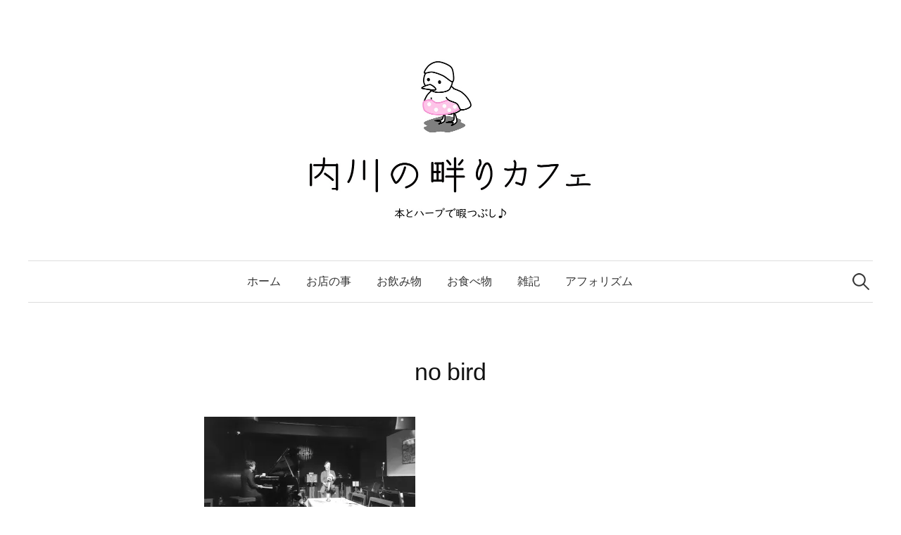

--- FILE ---
content_type: text/html; charset=UTF-8
request_url: https://hotoricafe.jp/no-bird-2/
body_size: 9352
content:
<!DOCTYPE html>
<html lang="ja">
<head>
<meta charset="UTF-8">
<meta name="viewport" content="width=device-width, initial-scale=1">
<link rel="pingback" href="https://hotoricafe.jp/xmlrpc.php">
<title>no bird &#8211; 内川の畔りカフェ（うちかわのほとりカフェ）</title>
<meta name='robots' content='max-image-preview:large' />
<link rel="alternate" type="application/rss+xml" title="内川の畔りカフェ（うちかわのほとりカフェ） &raquo; フィード" href="https://hotoricafe.jp/feed/" />
<link rel="alternate" type="application/rss+xml" title="内川の畔りカフェ（うちかわのほとりカフェ） &raquo; コメントフィード" href="https://hotoricafe.jp/comments/feed/" />
<script type="text/javascript">
window._wpemojiSettings = {"baseUrl":"https:\/\/s.w.org\/images\/core\/emoji\/14.0.0\/72x72\/","ext":".png","svgUrl":"https:\/\/s.w.org\/images\/core\/emoji\/14.0.0\/svg\/","svgExt":".svg","source":{"concatemoji":"https:\/\/hotoricafe.jp\/wp-includes\/js\/wp-emoji-release.min.js?ver=6.2.8"}};
/*! This file is auto-generated */
!function(e,a,t){var n,r,o,i=a.createElement("canvas"),p=i.getContext&&i.getContext("2d");function s(e,t){p.clearRect(0,0,i.width,i.height),p.fillText(e,0,0);e=i.toDataURL();return p.clearRect(0,0,i.width,i.height),p.fillText(t,0,0),e===i.toDataURL()}function c(e){var t=a.createElement("script");t.src=e,t.defer=t.type="text/javascript",a.getElementsByTagName("head")[0].appendChild(t)}for(o=Array("flag","emoji"),t.supports={everything:!0,everythingExceptFlag:!0},r=0;r<o.length;r++)t.supports[o[r]]=function(e){if(p&&p.fillText)switch(p.textBaseline="top",p.font="600 32px Arial",e){case"flag":return s("\ud83c\udff3\ufe0f\u200d\u26a7\ufe0f","\ud83c\udff3\ufe0f\u200b\u26a7\ufe0f")?!1:!s("\ud83c\uddfa\ud83c\uddf3","\ud83c\uddfa\u200b\ud83c\uddf3")&&!s("\ud83c\udff4\udb40\udc67\udb40\udc62\udb40\udc65\udb40\udc6e\udb40\udc67\udb40\udc7f","\ud83c\udff4\u200b\udb40\udc67\u200b\udb40\udc62\u200b\udb40\udc65\u200b\udb40\udc6e\u200b\udb40\udc67\u200b\udb40\udc7f");case"emoji":return!s("\ud83e\udef1\ud83c\udffb\u200d\ud83e\udef2\ud83c\udfff","\ud83e\udef1\ud83c\udffb\u200b\ud83e\udef2\ud83c\udfff")}return!1}(o[r]),t.supports.everything=t.supports.everything&&t.supports[o[r]],"flag"!==o[r]&&(t.supports.everythingExceptFlag=t.supports.everythingExceptFlag&&t.supports[o[r]]);t.supports.everythingExceptFlag=t.supports.everythingExceptFlag&&!t.supports.flag,t.DOMReady=!1,t.readyCallback=function(){t.DOMReady=!0},t.supports.everything||(n=function(){t.readyCallback()},a.addEventListener?(a.addEventListener("DOMContentLoaded",n,!1),e.addEventListener("load",n,!1)):(e.attachEvent("onload",n),a.attachEvent("onreadystatechange",function(){"complete"===a.readyState&&t.readyCallback()})),(e=t.source||{}).concatemoji?c(e.concatemoji):e.wpemoji&&e.twemoji&&(c(e.twemoji),c(e.wpemoji)))}(window,document,window._wpemojiSettings);
</script>
<style type="text/css">
img.wp-smiley,
img.emoji {
	display: inline !important;
	border: none !important;
	box-shadow: none !important;
	height: 1em !important;
	width: 1em !important;
	margin: 0 0.07em !important;
	vertical-align: -0.1em !important;
	background: none !important;
	padding: 0 !important;
}
</style>
	<link rel='stylesheet' id='wp-block-library-css' href='https://hotoricafe.jp/wp-includes/css/dist/block-library/style.min.css?ver=6.2.8' type='text/css' media='all' />
<style id='wp-block-library-inline-css' type='text/css'>
.has-text-align-justify{text-align:justify;}
</style>
<link rel='stylesheet' id='classic-theme-styles-css' href='https://hotoricafe.jp/wp-includes/css/classic-themes.min.css?ver=6.2.8' type='text/css' media='all' />
<style id='global-styles-inline-css' type='text/css'>
body{--wp--preset--color--black: #000000;--wp--preset--color--cyan-bluish-gray: #abb8c3;--wp--preset--color--white: #ffffff;--wp--preset--color--pale-pink: #f78da7;--wp--preset--color--vivid-red: #cf2e2e;--wp--preset--color--luminous-vivid-orange: #ff6900;--wp--preset--color--luminous-vivid-amber: #fcb900;--wp--preset--color--light-green-cyan: #7bdcb5;--wp--preset--color--vivid-green-cyan: #00d084;--wp--preset--color--pale-cyan-blue: #8ed1fc;--wp--preset--color--vivid-cyan-blue: #0693e3;--wp--preset--color--vivid-purple: #9b51e0;--wp--preset--gradient--vivid-cyan-blue-to-vivid-purple: linear-gradient(135deg,rgba(6,147,227,1) 0%,rgb(155,81,224) 100%);--wp--preset--gradient--light-green-cyan-to-vivid-green-cyan: linear-gradient(135deg,rgb(122,220,180) 0%,rgb(0,208,130) 100%);--wp--preset--gradient--luminous-vivid-amber-to-luminous-vivid-orange: linear-gradient(135deg,rgba(252,185,0,1) 0%,rgba(255,105,0,1) 100%);--wp--preset--gradient--luminous-vivid-orange-to-vivid-red: linear-gradient(135deg,rgba(255,105,0,1) 0%,rgb(207,46,46) 100%);--wp--preset--gradient--very-light-gray-to-cyan-bluish-gray: linear-gradient(135deg,rgb(238,238,238) 0%,rgb(169,184,195) 100%);--wp--preset--gradient--cool-to-warm-spectrum: linear-gradient(135deg,rgb(74,234,220) 0%,rgb(151,120,209) 20%,rgb(207,42,186) 40%,rgb(238,44,130) 60%,rgb(251,105,98) 80%,rgb(254,248,76) 100%);--wp--preset--gradient--blush-light-purple: linear-gradient(135deg,rgb(255,206,236) 0%,rgb(152,150,240) 100%);--wp--preset--gradient--blush-bordeaux: linear-gradient(135deg,rgb(254,205,165) 0%,rgb(254,45,45) 50%,rgb(107,0,62) 100%);--wp--preset--gradient--luminous-dusk: linear-gradient(135deg,rgb(255,203,112) 0%,rgb(199,81,192) 50%,rgb(65,88,208) 100%);--wp--preset--gradient--pale-ocean: linear-gradient(135deg,rgb(255,245,203) 0%,rgb(182,227,212) 50%,rgb(51,167,181) 100%);--wp--preset--gradient--electric-grass: linear-gradient(135deg,rgb(202,248,128) 0%,rgb(113,206,126) 100%);--wp--preset--gradient--midnight: linear-gradient(135deg,rgb(2,3,129) 0%,rgb(40,116,252) 100%);--wp--preset--duotone--dark-grayscale: url('#wp-duotone-dark-grayscale');--wp--preset--duotone--grayscale: url('#wp-duotone-grayscale');--wp--preset--duotone--purple-yellow: url('#wp-duotone-purple-yellow');--wp--preset--duotone--blue-red: url('#wp-duotone-blue-red');--wp--preset--duotone--midnight: url('#wp-duotone-midnight');--wp--preset--duotone--magenta-yellow: url('#wp-duotone-magenta-yellow');--wp--preset--duotone--purple-green: url('#wp-duotone-purple-green');--wp--preset--duotone--blue-orange: url('#wp-duotone-blue-orange');--wp--preset--font-size--small: 13px;--wp--preset--font-size--medium: 20px;--wp--preset--font-size--large: 36px;--wp--preset--font-size--x-large: 42px;--wp--preset--spacing--20: 0.44rem;--wp--preset--spacing--30: 0.67rem;--wp--preset--spacing--40: 1rem;--wp--preset--spacing--50: 1.5rem;--wp--preset--spacing--60: 2.25rem;--wp--preset--spacing--70: 3.38rem;--wp--preset--spacing--80: 5.06rem;--wp--preset--shadow--natural: 6px 6px 9px rgba(0, 0, 0, 0.2);--wp--preset--shadow--deep: 12px 12px 50px rgba(0, 0, 0, 0.4);--wp--preset--shadow--sharp: 6px 6px 0px rgba(0, 0, 0, 0.2);--wp--preset--shadow--outlined: 6px 6px 0px -3px rgba(255, 255, 255, 1), 6px 6px rgba(0, 0, 0, 1);--wp--preset--shadow--crisp: 6px 6px 0px rgba(0, 0, 0, 1);}:where(.is-layout-flex){gap: 0.5em;}body .is-layout-flow > .alignleft{float: left;margin-inline-start: 0;margin-inline-end: 2em;}body .is-layout-flow > .alignright{float: right;margin-inline-start: 2em;margin-inline-end: 0;}body .is-layout-flow > .aligncenter{margin-left: auto !important;margin-right: auto !important;}body .is-layout-constrained > .alignleft{float: left;margin-inline-start: 0;margin-inline-end: 2em;}body .is-layout-constrained > .alignright{float: right;margin-inline-start: 2em;margin-inline-end: 0;}body .is-layout-constrained > .aligncenter{margin-left: auto !important;margin-right: auto !important;}body .is-layout-constrained > :where(:not(.alignleft):not(.alignright):not(.alignfull)){max-width: var(--wp--style--global--content-size);margin-left: auto !important;margin-right: auto !important;}body .is-layout-constrained > .alignwide{max-width: var(--wp--style--global--wide-size);}body .is-layout-flex{display: flex;}body .is-layout-flex{flex-wrap: wrap;align-items: center;}body .is-layout-flex > *{margin: 0;}:where(.wp-block-columns.is-layout-flex){gap: 2em;}.has-black-color{color: var(--wp--preset--color--black) !important;}.has-cyan-bluish-gray-color{color: var(--wp--preset--color--cyan-bluish-gray) !important;}.has-white-color{color: var(--wp--preset--color--white) !important;}.has-pale-pink-color{color: var(--wp--preset--color--pale-pink) !important;}.has-vivid-red-color{color: var(--wp--preset--color--vivid-red) !important;}.has-luminous-vivid-orange-color{color: var(--wp--preset--color--luminous-vivid-orange) !important;}.has-luminous-vivid-amber-color{color: var(--wp--preset--color--luminous-vivid-amber) !important;}.has-light-green-cyan-color{color: var(--wp--preset--color--light-green-cyan) !important;}.has-vivid-green-cyan-color{color: var(--wp--preset--color--vivid-green-cyan) !important;}.has-pale-cyan-blue-color{color: var(--wp--preset--color--pale-cyan-blue) !important;}.has-vivid-cyan-blue-color{color: var(--wp--preset--color--vivid-cyan-blue) !important;}.has-vivid-purple-color{color: var(--wp--preset--color--vivid-purple) !important;}.has-black-background-color{background-color: var(--wp--preset--color--black) !important;}.has-cyan-bluish-gray-background-color{background-color: var(--wp--preset--color--cyan-bluish-gray) !important;}.has-white-background-color{background-color: var(--wp--preset--color--white) !important;}.has-pale-pink-background-color{background-color: var(--wp--preset--color--pale-pink) !important;}.has-vivid-red-background-color{background-color: var(--wp--preset--color--vivid-red) !important;}.has-luminous-vivid-orange-background-color{background-color: var(--wp--preset--color--luminous-vivid-orange) !important;}.has-luminous-vivid-amber-background-color{background-color: var(--wp--preset--color--luminous-vivid-amber) !important;}.has-light-green-cyan-background-color{background-color: var(--wp--preset--color--light-green-cyan) !important;}.has-vivid-green-cyan-background-color{background-color: var(--wp--preset--color--vivid-green-cyan) !important;}.has-pale-cyan-blue-background-color{background-color: var(--wp--preset--color--pale-cyan-blue) !important;}.has-vivid-cyan-blue-background-color{background-color: var(--wp--preset--color--vivid-cyan-blue) !important;}.has-vivid-purple-background-color{background-color: var(--wp--preset--color--vivid-purple) !important;}.has-black-border-color{border-color: var(--wp--preset--color--black) !important;}.has-cyan-bluish-gray-border-color{border-color: var(--wp--preset--color--cyan-bluish-gray) !important;}.has-white-border-color{border-color: var(--wp--preset--color--white) !important;}.has-pale-pink-border-color{border-color: var(--wp--preset--color--pale-pink) !important;}.has-vivid-red-border-color{border-color: var(--wp--preset--color--vivid-red) !important;}.has-luminous-vivid-orange-border-color{border-color: var(--wp--preset--color--luminous-vivid-orange) !important;}.has-luminous-vivid-amber-border-color{border-color: var(--wp--preset--color--luminous-vivid-amber) !important;}.has-light-green-cyan-border-color{border-color: var(--wp--preset--color--light-green-cyan) !important;}.has-vivid-green-cyan-border-color{border-color: var(--wp--preset--color--vivid-green-cyan) !important;}.has-pale-cyan-blue-border-color{border-color: var(--wp--preset--color--pale-cyan-blue) !important;}.has-vivid-cyan-blue-border-color{border-color: var(--wp--preset--color--vivid-cyan-blue) !important;}.has-vivid-purple-border-color{border-color: var(--wp--preset--color--vivid-purple) !important;}.has-vivid-cyan-blue-to-vivid-purple-gradient-background{background: var(--wp--preset--gradient--vivid-cyan-blue-to-vivid-purple) !important;}.has-light-green-cyan-to-vivid-green-cyan-gradient-background{background: var(--wp--preset--gradient--light-green-cyan-to-vivid-green-cyan) !important;}.has-luminous-vivid-amber-to-luminous-vivid-orange-gradient-background{background: var(--wp--preset--gradient--luminous-vivid-amber-to-luminous-vivid-orange) !important;}.has-luminous-vivid-orange-to-vivid-red-gradient-background{background: var(--wp--preset--gradient--luminous-vivid-orange-to-vivid-red) !important;}.has-very-light-gray-to-cyan-bluish-gray-gradient-background{background: var(--wp--preset--gradient--very-light-gray-to-cyan-bluish-gray) !important;}.has-cool-to-warm-spectrum-gradient-background{background: var(--wp--preset--gradient--cool-to-warm-spectrum) !important;}.has-blush-light-purple-gradient-background{background: var(--wp--preset--gradient--blush-light-purple) !important;}.has-blush-bordeaux-gradient-background{background: var(--wp--preset--gradient--blush-bordeaux) !important;}.has-luminous-dusk-gradient-background{background: var(--wp--preset--gradient--luminous-dusk) !important;}.has-pale-ocean-gradient-background{background: var(--wp--preset--gradient--pale-ocean) !important;}.has-electric-grass-gradient-background{background: var(--wp--preset--gradient--electric-grass) !important;}.has-midnight-gradient-background{background: var(--wp--preset--gradient--midnight) !important;}.has-small-font-size{font-size: var(--wp--preset--font-size--small) !important;}.has-medium-font-size{font-size: var(--wp--preset--font-size--medium) !important;}.has-large-font-size{font-size: var(--wp--preset--font-size--large) !important;}.has-x-large-font-size{font-size: var(--wp--preset--font-size--x-large) !important;}
.wp-block-navigation a:where(:not(.wp-element-button)){color: inherit;}
:where(.wp-block-columns.is-layout-flex){gap: 2em;}
.wp-block-pullquote{font-size: 1.5em;line-height: 1.6;}
</style>
<link rel='stylesheet' id='genericons-css' href='https://hotoricafe.jp/wp-content/plugins/jetpack/_inc/genericons/genericons/genericons.css?ver=3.1' type='text/css' media='all' />
<link rel='stylesheet' id='normalize-css' href='https://hotoricafe.jp/wp-content/themes/graphy-pro/css/normalize.css?ver=4.1.1' type='text/css' media='all' />
<link rel='stylesheet' id='graphy-style-css' href='https://hotoricafe.jp/wp-content/themes/graphy-pro/style.css?ver=2.3.2' type='text/css' media='all' />
<link rel='stylesheet' id='graphy-style-ja-css' href='https://hotoricafe.jp/wp-content/themes/graphy-pro/css/ja.css' type='text/css' media='all' />
<link rel='stylesheet' id='jetpack_css-css' href='https://hotoricafe.jp/wp-content/plugins/jetpack/css/jetpack.css?ver=8.5.3' type='text/css' media='all' />
<script type='text/javascript' src='https://hotoricafe.jp/wp-includes/js/jquery/jquery.min.js?ver=3.6.4' id='jquery-core-js'></script>
<script type='text/javascript' src='https://hotoricafe.jp/wp-includes/js/jquery/jquery-migrate.min.js?ver=3.4.0' id='jquery-migrate-js'></script>
<link rel="https://api.w.org/" href="https://hotoricafe.jp/wp-json/" /><link rel="alternate" type="application/json" href="https://hotoricafe.jp/wp-json/wp/v2/media/2656" /><link rel="EditURI" type="application/rsd+xml" title="RSD" href="https://hotoricafe.jp/xmlrpc.php?rsd" />
<link rel="wlwmanifest" type="application/wlwmanifest+xml" href="https://hotoricafe.jp/wp-includes/wlwmanifest.xml" />
<meta name="generator" content="WordPress 6.2.8" />
<link rel='shortlink' href='https://wp.me/aae1rh-GQ' />
<link rel="alternate" type="application/json+oembed" href="https://hotoricafe.jp/wp-json/oembed/1.0/embed?url=https%3A%2F%2Fhotoricafe.jp%2Fno-bird-2%2F" />
<link rel="alternate" type="text/xml+oembed" href="https://hotoricafe.jp/wp-json/oembed/1.0/embed?url=https%3A%2F%2Fhotoricafe.jp%2Fno-bird-2%2F&#038;format=xml" />

<link rel='dns-prefetch' href='//v0.wordpress.com'/>
<link rel='dns-prefetch' href='//i0.wp.com'/>
<link rel='dns-prefetch' href='//i1.wp.com'/>
<link rel='dns-prefetch' href='//i2.wp.com'/>
<style type='text/css'>img#wpstats{display:none}</style>	<style type="text/css">
		/* Fonts */
				body {
						font-family: 'Arial', 'Hiragino Sans', 'Hiragino Kaku Gothic ProN', Meiryo, sans-serif, '', serif;
								}
		@media screen and (max-width: 782px) {
								}
					h1, h2, h3, h4, h5, h6, .site-title {
				font-family: 'Arial', 'Hiragino Sans', 'Hiragino Kaku Gothic ProN', Meiryo, sans-serif, '', serif;
				font-weight: 400;
			}
		
		/* Colors */
				
		
				/* Logo */
			.site-logo {
											}
									/* Category Colors */
																																																			</style>
		<style type="text/css" id="graphy-custom-css">
			</style>
				<style type="text/css">
				/* If html does not have either class, do not show lazy loaded images. */
				html:not( .jetpack-lazy-images-js-enabled ):not( .js ) .jetpack-lazy-image {
					display: none;
				}
			</style>
			<script>
				document.documentElement.classList.add(
					'jetpack-lazy-images-js-enabled'
				);
			</script>
		
<!-- Jetpack Open Graph Tags -->
<meta property="og:type" content="article" />
<meta property="og:title" content="no bird" />
<meta property="og:url" content="https://hotoricafe.jp/no-bird-2/" />
<meta property="og:description" content="詳しくは投稿をご覧ください。" />
<meta property="article:published_time" content="2019-12-29T14:18:43+00:00" />
<meta property="article:modified_time" content="2019-12-29T14:18:43+00:00" />
<meta property="og:site_name" content="内川の畔りカフェ（うちかわのほとりカフェ）" />
<meta property="og:image" content="https://hotoricafe.jp/wp-content/uploads/2019/12/no-bird-1.jpg" />
<meta property="og:locale" content="ja_JP" />
<meta name="twitter:text:title" content="no bird" />
<meta name="twitter:image" content="https://i1.wp.com/hotoricafe.jp/wp-content/uploads/2019/12/no-bird-1.jpg?fit=1024%2C576&#038;ssl=1&#038;w=640" />
<meta name="twitter:card" content="summary_large_image" />
<meta name="twitter:description" content="詳しくは投稿をご覧ください。" />

<!-- End Jetpack Open Graph Tags -->
			<script type="text/javascript" >
				window.ga=window.ga||function(){(ga.q=ga.q||[]).push(arguments)};ga.l=+new Date;
				ga('create', 'UA-125076983-1', 'auto');
				// Plugins
				
				ga('send', 'pageview');
			</script>
			<script async src="https://www.google-analytics.com/analytics.js"></script>
			<link rel="icon" href="https://i2.wp.com/hotoricafe.jp/wp-content/uploads/2018/10/cropped-d3388528998894938a5b3b5f31fe7379.jpg?fit=32%2C32&#038;ssl=1" sizes="32x32" />
<link rel="icon" href="https://i2.wp.com/hotoricafe.jp/wp-content/uploads/2018/10/cropped-d3388528998894938a5b3b5f31fe7379.jpg?fit=192%2C192&#038;ssl=1" sizes="192x192" />
<link rel="apple-touch-icon" href="https://i2.wp.com/hotoricafe.jp/wp-content/uploads/2018/10/cropped-d3388528998894938a5b3b5f31fe7379.jpg?fit=180%2C180&#038;ssl=1" />
<meta name="msapplication-TileImage" content="https://i2.wp.com/hotoricafe.jp/wp-content/uploads/2018/10/cropped-d3388528998894938a5b3b5f31fe7379.jpg?fit=270%2C270&#038;ssl=1" />
</head>

<body class="attachment attachment-template-default single single-attachment postid-2656 attachmentid-2656 attachment-jpeg no-sidebar footer-4 has-avatars">
<svg xmlns="http://www.w3.org/2000/svg" viewBox="0 0 0 0" width="0" height="0" focusable="false" role="none" style="visibility: hidden; position: absolute; left: -9999px; overflow: hidden;" ><defs><filter id="wp-duotone-dark-grayscale"><feColorMatrix color-interpolation-filters="sRGB" type="matrix" values=" .299 .587 .114 0 0 .299 .587 .114 0 0 .299 .587 .114 0 0 .299 .587 .114 0 0 " /><feComponentTransfer color-interpolation-filters="sRGB" ><feFuncR type="table" tableValues="0 0.49803921568627" /><feFuncG type="table" tableValues="0 0.49803921568627" /><feFuncB type="table" tableValues="0 0.49803921568627" /><feFuncA type="table" tableValues="1 1" /></feComponentTransfer><feComposite in2="SourceGraphic" operator="in" /></filter></defs></svg><svg xmlns="http://www.w3.org/2000/svg" viewBox="0 0 0 0" width="0" height="0" focusable="false" role="none" style="visibility: hidden; position: absolute; left: -9999px; overflow: hidden;" ><defs><filter id="wp-duotone-grayscale"><feColorMatrix color-interpolation-filters="sRGB" type="matrix" values=" .299 .587 .114 0 0 .299 .587 .114 0 0 .299 .587 .114 0 0 .299 .587 .114 0 0 " /><feComponentTransfer color-interpolation-filters="sRGB" ><feFuncR type="table" tableValues="0 1" /><feFuncG type="table" tableValues="0 1" /><feFuncB type="table" tableValues="0 1" /><feFuncA type="table" tableValues="1 1" /></feComponentTransfer><feComposite in2="SourceGraphic" operator="in" /></filter></defs></svg><svg xmlns="http://www.w3.org/2000/svg" viewBox="0 0 0 0" width="0" height="0" focusable="false" role="none" style="visibility: hidden; position: absolute; left: -9999px; overflow: hidden;" ><defs><filter id="wp-duotone-purple-yellow"><feColorMatrix color-interpolation-filters="sRGB" type="matrix" values=" .299 .587 .114 0 0 .299 .587 .114 0 0 .299 .587 .114 0 0 .299 .587 .114 0 0 " /><feComponentTransfer color-interpolation-filters="sRGB" ><feFuncR type="table" tableValues="0.54901960784314 0.98823529411765" /><feFuncG type="table" tableValues="0 1" /><feFuncB type="table" tableValues="0.71764705882353 0.25490196078431" /><feFuncA type="table" tableValues="1 1" /></feComponentTransfer><feComposite in2="SourceGraphic" operator="in" /></filter></defs></svg><svg xmlns="http://www.w3.org/2000/svg" viewBox="0 0 0 0" width="0" height="0" focusable="false" role="none" style="visibility: hidden; position: absolute; left: -9999px; overflow: hidden;" ><defs><filter id="wp-duotone-blue-red"><feColorMatrix color-interpolation-filters="sRGB" type="matrix" values=" .299 .587 .114 0 0 .299 .587 .114 0 0 .299 .587 .114 0 0 .299 .587 .114 0 0 " /><feComponentTransfer color-interpolation-filters="sRGB" ><feFuncR type="table" tableValues="0 1" /><feFuncG type="table" tableValues="0 0.27843137254902" /><feFuncB type="table" tableValues="0.5921568627451 0.27843137254902" /><feFuncA type="table" tableValues="1 1" /></feComponentTransfer><feComposite in2="SourceGraphic" operator="in" /></filter></defs></svg><svg xmlns="http://www.w3.org/2000/svg" viewBox="0 0 0 0" width="0" height="0" focusable="false" role="none" style="visibility: hidden; position: absolute; left: -9999px; overflow: hidden;" ><defs><filter id="wp-duotone-midnight"><feColorMatrix color-interpolation-filters="sRGB" type="matrix" values=" .299 .587 .114 0 0 .299 .587 .114 0 0 .299 .587 .114 0 0 .299 .587 .114 0 0 " /><feComponentTransfer color-interpolation-filters="sRGB" ><feFuncR type="table" tableValues="0 0" /><feFuncG type="table" tableValues="0 0.64705882352941" /><feFuncB type="table" tableValues="0 1" /><feFuncA type="table" tableValues="1 1" /></feComponentTransfer><feComposite in2="SourceGraphic" operator="in" /></filter></defs></svg><svg xmlns="http://www.w3.org/2000/svg" viewBox="0 0 0 0" width="0" height="0" focusable="false" role="none" style="visibility: hidden; position: absolute; left: -9999px; overflow: hidden;" ><defs><filter id="wp-duotone-magenta-yellow"><feColorMatrix color-interpolation-filters="sRGB" type="matrix" values=" .299 .587 .114 0 0 .299 .587 .114 0 0 .299 .587 .114 0 0 .299 .587 .114 0 0 " /><feComponentTransfer color-interpolation-filters="sRGB" ><feFuncR type="table" tableValues="0.78039215686275 1" /><feFuncG type="table" tableValues="0 0.94901960784314" /><feFuncB type="table" tableValues="0.35294117647059 0.47058823529412" /><feFuncA type="table" tableValues="1 1" /></feComponentTransfer><feComposite in2="SourceGraphic" operator="in" /></filter></defs></svg><svg xmlns="http://www.w3.org/2000/svg" viewBox="0 0 0 0" width="0" height="0" focusable="false" role="none" style="visibility: hidden; position: absolute; left: -9999px; overflow: hidden;" ><defs><filter id="wp-duotone-purple-green"><feColorMatrix color-interpolation-filters="sRGB" type="matrix" values=" .299 .587 .114 0 0 .299 .587 .114 0 0 .299 .587 .114 0 0 .299 .587 .114 0 0 " /><feComponentTransfer color-interpolation-filters="sRGB" ><feFuncR type="table" tableValues="0.65098039215686 0.40392156862745" /><feFuncG type="table" tableValues="0 1" /><feFuncB type="table" tableValues="0.44705882352941 0.4" /><feFuncA type="table" tableValues="1 1" /></feComponentTransfer><feComposite in2="SourceGraphic" operator="in" /></filter></defs></svg><svg xmlns="http://www.w3.org/2000/svg" viewBox="0 0 0 0" width="0" height="0" focusable="false" role="none" style="visibility: hidden; position: absolute; left: -9999px; overflow: hidden;" ><defs><filter id="wp-duotone-blue-orange"><feColorMatrix color-interpolation-filters="sRGB" type="matrix" values=" .299 .587 .114 0 0 .299 .587 .114 0 0 .299 .587 .114 0 0 .299 .587 .114 0 0 " /><feComponentTransfer color-interpolation-filters="sRGB" ><feFuncR type="table" tableValues="0.098039215686275 1" /><feFuncG type="table" tableValues="0 0.66274509803922" /><feFuncB type="table" tableValues="0.84705882352941 0.41960784313725" /><feFuncA type="table" tableValues="1 1" /></feComponentTransfer><feComposite in2="SourceGraphic" operator="in" /></filter></defs></svg><div id="page" class="hfeed site">
	<a class="skip-link screen-reader-text" href="#content">コンテンツへスキップ</a>

	<header id="masthead" class="site-header">

		<div class="site-branding">
				<div class="site-logo"><a href="https://hotoricafe.jp/" rel="home"><img alt="内川の畔りカフェ（うちかわのほとりカフェ）" src="https://hotoricafe.jp/wp-content/uploads/2022/07/0db1fd1f95e66b1acd08121a3a72fa29.jpg" width="400" /></a></div>
									</div><!-- .site-branding -->

				<nav id="site-navigation" class="main-navigation">
			<button class="menu-toggle"><span class="menu-text">メニュー</span></button>
			<div class="menu-%e3%83%88%e3%83%83%e3%83%97%e3%83%a1%e3%83%8b%e3%83%a5%e3%83%bc-container"><ul id="menu-%e3%83%88%e3%83%83%e3%83%97%e3%83%a1%e3%83%8b%e3%83%a5%e3%83%bc" class="menu"><li id="menu-item-27" class="menu-item menu-item-type-custom menu-item-object-custom menu-item-home menu-item-27"><a href="https://hotoricafe.jp/">ホーム</a></li>
<li id="menu-item-961" class="menu-item menu-item-type-post_type menu-item-object-page menu-item-961"><a href="https://hotoricafe.jp/%e3%81%8a%e5%ba%97%e3%81%ae%e4%ba%8b/">お店の事</a></li>
<li id="menu-item-931" class="menu-item menu-item-type-post_type menu-item-object-page menu-item-931"><a href="https://hotoricafe.jp/%e3%83%89%e3%83%aa%e3%83%b3%e3%82%af%e3%83%a1%e3%83%8b%e3%83%a5%e3%83%bc/">お飲み物</a></li>
<li id="menu-item-932" class="menu-item menu-item-type-post_type menu-item-object-page menu-item-932"><a href="https://hotoricafe.jp/%e3%83%95%e3%83%bc%e3%83%89%e3%83%a1%e3%83%8b%e3%83%a5%e3%83%bc/">お食べ物</a></li>
<li id="menu-item-29" class="menu-item menu-item-type-post_type menu-item-object-page current_page_parent menu-item-29"><a href="https://hotoricafe.jp/%e3%83%96%e3%83%ad%e3%82%b0/">雑記</a></li>
<li id="menu-item-983" class="menu-item menu-item-type-post_type menu-item-object-page menu-item-983"><a href="https://hotoricafe.jp/%e3%82%a2%e3%83%95%e3%82%a9%e3%83%aa%e3%82%ba%e3%83%a0/">アフォリズム</a></li>
</ul></div>						<form role="search" method="get" class="search-form" action="https://hotoricafe.jp/">
				<label>
					<span class="screen-reader-text">検索:</span>
					<input type="search" class="search-field" placeholder="検索&hellip;" value="" name="s" />
				</label>
				<input type="submit" class="search-submit" value="検索" />
			</form>					</nav><!-- #site-navigation -->
		

		
		
	</header><!-- #masthead -->

	<div id="content" class="site-content">

	<div id="primary" class="content-area">
		<main id="main" class="site-main">

		
			
<div class="post-full post-full-summary">
	<article id="post-2656" class="post-2656 attachment type-attachment status-inherit hentry">
		<header class="entry-header">
						<h1 class="entry-title">no bird</h1>
								</header><!-- .entry-header -->

		<div class="entry-content">
			<p class="attachment"><a href='https://i1.wp.com/hotoricafe.jp/wp-content/uploads/2019/12/no-bird-1.jpg?ssl=1'><img width="300" height="169" src="https://i1.wp.com/hotoricafe.jp/wp-content/uploads/2019/12/no-bird-1.jpg?fit=300%2C169&amp;ssl=1" class="attachment-medium size-medium jetpack-lazy-image" alt="" decoding="async" loading="lazy" data-lazy-srcset="https://i1.wp.com/hotoricafe.jp/wp-content/uploads/2019/12/no-bird-1.jpg?w=1024&amp;ssl=1 1024w, https://i1.wp.com/hotoricafe.jp/wp-content/uploads/2019/12/no-bird-1.jpg?resize=300%2C169&amp;ssl=1 300w, https://i1.wp.com/hotoricafe.jp/wp-content/uploads/2019/12/no-bird-1.jpg?resize=768%2C432&amp;ssl=1 768w, https://i1.wp.com/hotoricafe.jp/wp-content/uploads/2019/12/no-bird-1.jpg?resize=700%2C394&amp;ssl=1 700w, https://i1.wp.com/hotoricafe.jp/wp-content/uploads/2019/12/no-bird-1.jpg?resize=800%2C450&amp;ssl=1 800w" data-lazy-sizes="(max-width: 300px) 100vw, 300px" data-lazy-src="https://i1.wp.com/hotoricafe.jp/wp-content/uploads/2019/12/no-bird-1.jpg?fit=300%2C169&amp;ssl=1&amp;is-pending-load=1" srcset="[data-uri]" /></a></p>
					</div><!-- .entry-content -->

		
			<div class="author-profile">
		<div class="author-profile-avatar">
			<img src="https://i1.wp.com/hotoricafe.jp/wp-content/uploads/2018/09/9a9a60b495b9ac9d6ebf3d3967515563.png?fit=90%2C90&amp;ssl=1" width="90" height="90" alt="haru" class="avatar avatar-90 wp-user-avatar wp-user-avatar-90 alignnone photo jetpack-lazy-image" data-lazy-src="https://i1.wp.com/hotoricafe.jp/wp-content/uploads/2018/09/9a9a60b495b9ac9d6ebf3d3967515563.png?fit=90%2C90&amp;ssl=1&amp;is-pending-load=1" srcset="[data-uri]"><noscript><img src="https://i1.wp.com/hotoricafe.jp/wp-content/uploads/2018/09/9a9a60b495b9ac9d6ebf3d3967515563.png?fit=90%2C90&ssl=1" width="90" height="90" alt="haru" class="avatar avatar-90 wp-user-avatar wp-user-avatar-90 alignnone photo" /></noscript>		</div><!-- .author-profile-avatar -->
		<div class="author-profile-meta">
			<div class="author-profile-name"><strong>haru</strong></div>
								</div><!-- .author-profile-meta -->
		<div class="author-profile-description">
						<a class="author-profile-description-link" href="https://hotoricafe.jp/author/haru/" rel="author">haru の投稿をすべて表示</a>
		</div><!-- .author-profile-description -->
	</div><!-- .author-profile -->
	
	</article><!-- #post-## -->
</div><!-- .post-full -->

		<nav class="navigation post-navigation">
		<h2 class="screen-reader-text">投稿ナビゲーション</h2>
		<div class="nav-links">
			<div class="nav-previous"><div class="post-nav-title">古い投稿</div><a href="https://hotoricafe.jp/no-bird-2/" rel="prev">no bird</a></div>		</div><!-- .nav-links -->
	</nav><!-- .post-navigation -->
	
	

<!-- Jetpack Related Posts is not supported in this context. -->


			
		
		</main><!-- #main -->
	</div><!-- #primary -->


	</div><!-- #content -->

	<footer id="colophon" class="site-footer">

		
	<div id="supplementary" class="footer-widget-area" role="complementary">
		<div class="footer-widget-wrapper">
			<div class="footer-widget">
								<div class="footer-widget-1 widget-area">
					<aside id="graphy_profile-3" class="widget widget_graphy_profile">		<div class="profilewidget">
						<div class="profilewidget-meta">
				<div class="profilewidget-name"><strong></strong></div>
								<div class="profilewidget-link menu">
					<a href="https://www.facebook.com/%E5%86%85%E5%B7%9D%E3%81%AE%E7%95%94%E3%82%8A%E3%82%AB%E3%83%95%E3%82%A7-725494064465906/"></a>					<a href="https://www.instagram.com/uchikawano_hotoricafe/"></a>					<a href="https://mobile.twitter.com/hotori_cafe"></a>																								</div>
							</div>
			<div class="profilewidget-text"></div>
		</div>
		</aside>				</div><!-- .footer-widget-1 -->
												<div class="footer-widget-2 widget-area">
							<aside id="graphy_recent_posts-5" class="widget widget_graphy_recent_posts">		<h2 class="widget-title">最近の投稿</h2>		<ul>
					<li>
				<a href="https://hotoricafe.jp/2025/03/23/%e7%b2%89%e6%b4%bb/">
									<img width="80" height="60" src="https://i0.wp.com/hotoricafe.jp/wp-content/uploads/2025/03/7790983fa07e03a6179f64761fb84d97.jpg?resize=80%2C60&amp;ssl=1" class="attachment-graphy-post-thumbnail-small size-graphy-post-thumbnail-small wp-post-image jetpack-lazy-image" alt="" decoding="async" loading="lazy" data-lazy-srcset="https://i0.wp.com/hotoricafe.jp/wp-content/uploads/2025/03/7790983fa07e03a6179f64761fb84d97.jpg?resize=80%2C60&amp;ssl=1 80w, https://i0.wp.com/hotoricafe.jp/wp-content/uploads/2025/03/7790983fa07e03a6179f64761fb84d97.jpg?zoom=2&amp;resize=80%2C60&amp;ssl=1 160w, https://i0.wp.com/hotoricafe.jp/wp-content/uploads/2025/03/7790983fa07e03a6179f64761fb84d97.jpg?zoom=3&amp;resize=80%2C60&amp;ssl=1 240w" data-lazy-sizes="(max-width: 80px) 100vw, 80px" data-lazy-src="https://i0.wp.com/hotoricafe.jp/wp-content/uploads/2025/03/7790983fa07e03a6179f64761fb84d97.jpg?resize=80%2C60&amp;ssl=1&amp;is-pending-load=1" srcset="[data-uri]" />									<div class="recent-posts-text">
						粉活												<span class="post-date">2025年3月23日</span>
											</div>
				</a>
			</li>
					<li>
				<a href="https://hotoricafe.jp/2025/03/16/%e5%86%b7%e3%81%9f%e3%81%84%e9%9b%a8/">
									<img width="80" height="60" src="https://i2.wp.com/hotoricafe.jp/wp-content/uploads/2025/03/47461f5b040a2f47dbc5b2253d3cdf1a.jpg?resize=80%2C60&amp;ssl=1" class="attachment-graphy-post-thumbnail-small size-graphy-post-thumbnail-small wp-post-image jetpack-lazy-image" alt="" decoding="async" loading="lazy" data-lazy-srcset="https://i2.wp.com/hotoricafe.jp/wp-content/uploads/2025/03/47461f5b040a2f47dbc5b2253d3cdf1a.jpg?resize=80%2C60&amp;ssl=1 80w, https://i2.wp.com/hotoricafe.jp/wp-content/uploads/2025/03/47461f5b040a2f47dbc5b2253d3cdf1a.jpg?zoom=2&amp;resize=80%2C60&amp;ssl=1 160w, https://i2.wp.com/hotoricafe.jp/wp-content/uploads/2025/03/47461f5b040a2f47dbc5b2253d3cdf1a.jpg?zoom=3&amp;resize=80%2C60&amp;ssl=1 240w" data-lazy-sizes="(max-width: 80px) 100vw, 80px" data-lazy-src="https://i2.wp.com/hotoricafe.jp/wp-content/uploads/2025/03/47461f5b040a2f47dbc5b2253d3cdf1a.jpg?resize=80%2C60&amp;ssl=1&amp;is-pending-load=1" srcset="[data-uri]" />									<div class="recent-posts-text">
						冷たい雨												<span class="post-date">2025年3月16日</span>
											</div>
				</a>
			</li>
					<li>
				<a href="https://hotoricafe.jp/2025/03/02/%e5%88%9d%e5%8d%88%e3%81%ae%e6%97%a5/">
									<img width="80" height="60" src="https://i2.wp.com/hotoricafe.jp/wp-content/uploads/2025/03/3734e11ab8ec6fea3e0087f81f13dc42.jpg?resize=80%2C60&amp;ssl=1" class="attachment-graphy-post-thumbnail-small size-graphy-post-thumbnail-small wp-post-image jetpack-lazy-image" alt="" decoding="async" loading="lazy" data-lazy-srcset="https://i2.wp.com/hotoricafe.jp/wp-content/uploads/2025/03/3734e11ab8ec6fea3e0087f81f13dc42.jpg?resize=80%2C60&amp;ssl=1 80w, https://i2.wp.com/hotoricafe.jp/wp-content/uploads/2025/03/3734e11ab8ec6fea3e0087f81f13dc42.jpg?zoom=2&amp;resize=80%2C60&amp;ssl=1 160w, https://i2.wp.com/hotoricafe.jp/wp-content/uploads/2025/03/3734e11ab8ec6fea3e0087f81f13dc42.jpg?zoom=3&amp;resize=80%2C60&amp;ssl=1 240w" data-lazy-sizes="(max-width: 80px) 100vw, 80px" data-lazy-src="https://i2.wp.com/hotoricafe.jp/wp-content/uploads/2025/03/3734e11ab8ec6fea3e0087f81f13dc42.jpg?resize=80%2C60&amp;ssl=1&amp;is-pending-load=1" srcset="[data-uri]" />									<div class="recent-posts-text">
						初午の日												<span class="post-date">2025年3月2日</span>
											</div>
				</a>
			</li>
					<li>
				<a href="https://hotoricafe.jp/2025/02/24/%e3%81%aa%e3%81%94%e3%82%8a%e9%9b%aa/">
									<img width="80" height="60" src="https://i1.wp.com/hotoricafe.jp/wp-content/uploads/2025/02/9o36ef.jpg?resize=80%2C60&amp;ssl=1" class="attachment-graphy-post-thumbnail-small size-graphy-post-thumbnail-small wp-post-image jetpack-lazy-image" alt="" decoding="async" loading="lazy" data-lazy-srcset="https://i1.wp.com/hotoricafe.jp/wp-content/uploads/2025/02/9o36ef.jpg?resize=80%2C60&amp;ssl=1 80w, https://i1.wp.com/hotoricafe.jp/wp-content/uploads/2025/02/9o36ef.jpg?zoom=2&amp;resize=80%2C60&amp;ssl=1 160w, https://i1.wp.com/hotoricafe.jp/wp-content/uploads/2025/02/9o36ef.jpg?zoom=3&amp;resize=80%2C60&amp;ssl=1 240w" data-lazy-sizes="(max-width: 80px) 100vw, 80px" data-lazy-src="https://i1.wp.com/hotoricafe.jp/wp-content/uploads/2025/02/9o36ef.jpg?resize=80%2C60&amp;ssl=1&amp;is-pending-load=1" srcset="[data-uri]" />									<div class="recent-posts-text">
						なごり雪												<span class="post-date">2025年2月24日</span>
											</div>
				</a>
			</li>
					<li>
				<a href="https://hotoricafe.jp/2025/02/23/%e3%81%b4%e3%81%a3%e3%81%8b%e3%81%a1%e3%82%85%ef%bd%9e/">
									<img width="80" height="60" src="https://i1.wp.com/hotoricafe.jp/wp-content/uploads/2025/02/2025-02-21-20.43.46.jpg?resize=80%2C60&amp;ssl=1" class="attachment-graphy-post-thumbnail-small size-graphy-post-thumbnail-small wp-post-image jetpack-lazy-image" alt="" decoding="async" loading="lazy" data-lazy-srcset="https://i1.wp.com/hotoricafe.jp/wp-content/uploads/2025/02/2025-02-21-20.43.46.jpg?resize=80%2C60&amp;ssl=1 80w, https://i1.wp.com/hotoricafe.jp/wp-content/uploads/2025/02/2025-02-21-20.43.46.jpg?zoom=2&amp;resize=80%2C60&amp;ssl=1 160w, https://i1.wp.com/hotoricafe.jp/wp-content/uploads/2025/02/2025-02-21-20.43.46.jpg?zoom=3&amp;resize=80%2C60&amp;ssl=1 240w" data-lazy-sizes="(max-width: 80px) 100vw, 80px" data-lazy-src="https://i1.wp.com/hotoricafe.jp/wp-content/uploads/2025/02/2025-02-21-20.43.46.jpg?resize=80%2C60&amp;ssl=1&amp;is-pending-load=1" srcset="[data-uri]" />									<div class="recent-posts-text">
						ぴっかちゅ～												<span class="post-date">2025年2月23日</span>
											</div>
				</a>
			</li>
				</ul>
		</aside>						</div><!-- .footer-widget-2 -->
												<div class="footer-widget-3 widget-area">
					<aside id="categories-6" class="widget widget_categories"><h2 class="widget-title">テーマ</h2>
			<ul>
					<li class="cat-item cat-item-258"><a href="https://hotoricafe.jp/category/%e3%82%ab%e3%82%a6%e3%83%b3%e3%83%88%e3%83%80%e3%82%a6%e3%83%b3/">カウントダウン</a> (18)
</li>
	<li class="cat-item cat-item-4"><a href="https://hotoricafe.jp/category/open/">カフェ開業まで</a> (31)
</li>
	<li class="cat-item cat-item-229"><a href="https://hotoricafe.jp/category/%e3%82%b4%e3%83%bc%e3%83%ab%e3%83%87%e3%83%b3%e3%83%bb%e3%82%b7%e3%83%86%e3%82%a3%e8%a8%88%e7%94%bb/">ゴールデン・シティ計画</a> (13)
</li>
	<li class="cat-item cat-item-9"><a href="https://hotoricafe.jp/category/book/">こんな本置いてます</a> (221)
</li>
	<li class="cat-item cat-item-228"><a href="https://hotoricafe.jp/category/%e3%81%9f%e3%81%8b%e3%82%89%e3%83%a2%e3%83%8e/">たからモノ</a> (13)
</li>
	<li class="cat-item cat-item-16"><a href="https://hotoricafe.jp/category/letter/">ホトリ便り</a> (826)
</li>
	<li class="cat-item cat-item-242"><a href="https://hotoricafe.jp/category/%e3%81%bb%e3%81%a8%e3%82%8a%e6%95%a3%e6%ad%a9/">ほとり散歩</a> (53)
</li>
	<li class="cat-item cat-item-257"><a href="https://hotoricafe.jp/category/%e3%83%ac%e3%83%9c%e3%83%aa%e3%83%a5%e3%83%bc%e3%82%b7%e3%83%a7%e3%83%b3%e5%85%ab/">レボリューション#八</a> (2)
</li>
	<li class="cat-item cat-item-1"><a href="https://hotoricafe.jp/category/%e6%9c%aa%e5%88%86%e9%a1%9e/">未分類</a> (52)
</li>
	<li class="cat-item cat-item-243"><a href="https://hotoricafe.jp/category/%e6%9f%b3%e7%be%8e%e9%87%8c%e9%81%b8%e6%9b%b8/">柳美里選書</a> (7)
</li>
	<li class="cat-item cat-item-147"><a href="https://hotoricafe.jp/category/report/">読書感想文</a> (69)
</li>
	<li class="cat-item cat-item-244"><a href="https://hotoricafe.jp/category/%e8%aa%b2%e5%a4%96%e6%8e%88%e6%a5%ad/">課外授業</a> (26)
</li>
	<li class="cat-item cat-item-255"><a href="https://hotoricafe.jp/category/%e9%87%8e%e9%b3%a5%e3%81%ae%e7%8e%8b%e5%9b%bd/">野鳥の王国</a> (59)
</li>
	<li class="cat-item cat-item-254"><a href="https://hotoricafe.jp/category/%e9%99%b6%e8%8a%b8/">陶芸</a> (15)
</li>
			</ul>

			</aside>				</div><!-- .footer-widget-3 -->
												<div class="footer-widget-4 widget-area">
					<aside id="archives-4" class="widget widget_archive"><h2 class="widget-title">月別</h2>
			<ul>
					<li><a href='https://hotoricafe.jp/2025/03/'>2025年3月</a>&nbsp;(3)</li>
	<li><a href='https://hotoricafe.jp/2025/02/'>2025年2月</a>&nbsp;(6)</li>
	<li><a href='https://hotoricafe.jp/2025/01/'>2025年1月</a>&nbsp;(4)</li>
	<li><a href='https://hotoricafe.jp/2024/06/'>2024年6月</a>&nbsp;(4)</li>
	<li><a href='https://hotoricafe.jp/2024/01/'>2024年1月</a>&nbsp;(13)</li>
	<li><a href='https://hotoricafe.jp/2023/11/'>2023年11月</a>&nbsp;(22)</li>
	<li><a href='https://hotoricafe.jp/2023/10/'>2023年10月</a>&nbsp;(14)</li>
	<li><a href='https://hotoricafe.jp/2023/09/'>2023年9月</a>&nbsp;(20)</li>
	<li><a href='https://hotoricafe.jp/2023/08/'>2023年8月</a>&nbsp;(27)</li>
	<li><a href='https://hotoricafe.jp/2023/07/'>2023年7月</a>&nbsp;(25)</li>
	<li><a href='https://hotoricafe.jp/2023/06/'>2023年6月</a>&nbsp;(28)</li>
	<li><a href='https://hotoricafe.jp/2023/05/'>2023年5月</a>&nbsp;(24)</li>
	<li><a href='https://hotoricafe.jp/2023/04/'>2023年4月</a>&nbsp;(7)</li>
	<li><a href='https://hotoricafe.jp/2023/03/'>2023年3月</a>&nbsp;(10)</li>
	<li><a href='https://hotoricafe.jp/2023/02/'>2023年2月</a>&nbsp;(1)</li>
	<li><a href='https://hotoricafe.jp/2023/01/'>2023年1月</a>&nbsp;(10)</li>
	<li><a href='https://hotoricafe.jp/2022/12/'>2022年12月</a>&nbsp;(1)</li>
	<li><a href='https://hotoricafe.jp/2022/11/'>2022年11月</a>&nbsp;(3)</li>
	<li><a href='https://hotoricafe.jp/2022/10/'>2022年10月</a>&nbsp;(5)</li>
	<li><a href='https://hotoricafe.jp/2022/09/'>2022年9月</a>&nbsp;(3)</li>
	<li><a href='https://hotoricafe.jp/2022/08/'>2022年8月</a>&nbsp;(1)</li>
	<li><a href='https://hotoricafe.jp/2022/07/'>2022年7月</a>&nbsp;(5)</li>
	<li><a href='https://hotoricafe.jp/2022/06/'>2022年6月</a>&nbsp;(2)</li>
	<li><a href='https://hotoricafe.jp/2022/05/'>2022年5月</a>&nbsp;(9)</li>
	<li><a href='https://hotoricafe.jp/2022/04/'>2022年4月</a>&nbsp;(16)</li>
	<li><a href='https://hotoricafe.jp/2022/03/'>2022年3月</a>&nbsp;(5)</li>
	<li><a href='https://hotoricafe.jp/2022/02/'>2022年2月</a>&nbsp;(10)</li>
	<li><a href='https://hotoricafe.jp/2022/01/'>2022年1月</a>&nbsp;(5)</li>
	<li><a href='https://hotoricafe.jp/2021/12/'>2021年12月</a>&nbsp;(4)</li>
	<li><a href='https://hotoricafe.jp/2021/11/'>2021年11月</a>&nbsp;(15)</li>
	<li><a href='https://hotoricafe.jp/2021/10/'>2021年10月</a>&nbsp;(21)</li>
	<li><a href='https://hotoricafe.jp/2021/09/'>2021年9月</a>&nbsp;(20)</li>
	<li><a href='https://hotoricafe.jp/2021/08/'>2021年8月</a>&nbsp;(24)</li>
	<li><a href='https://hotoricafe.jp/2021/07/'>2021年7月</a>&nbsp;(28)</li>
	<li><a href='https://hotoricafe.jp/2021/06/'>2021年6月</a>&nbsp;(14)</li>
	<li><a href='https://hotoricafe.jp/2021/05/'>2021年5月</a>&nbsp;(22)</li>
	<li><a href='https://hotoricafe.jp/2021/04/'>2021年4月</a>&nbsp;(31)</li>
	<li><a href='https://hotoricafe.jp/2021/03/'>2021年3月</a>&nbsp;(28)</li>
	<li><a href='https://hotoricafe.jp/2021/02/'>2021年2月</a>&nbsp;(26)</li>
	<li><a href='https://hotoricafe.jp/2021/01/'>2021年1月</a>&nbsp;(25)</li>
	<li><a href='https://hotoricafe.jp/2020/12/'>2020年12月</a>&nbsp;(28)</li>
	<li><a href='https://hotoricafe.jp/2020/11/'>2020年11月</a>&nbsp;(30)</li>
	<li><a href='https://hotoricafe.jp/2020/10/'>2020年10月</a>&nbsp;(31)</li>
	<li><a href='https://hotoricafe.jp/2020/09/'>2020年9月</a>&nbsp;(29)</li>
	<li><a href='https://hotoricafe.jp/2020/08/'>2020年8月</a>&nbsp;(31)</li>
	<li><a href='https://hotoricafe.jp/2020/07/'>2020年7月</a>&nbsp;(31)</li>
	<li><a href='https://hotoricafe.jp/2020/06/'>2020年6月</a>&nbsp;(28)</li>
	<li><a href='https://hotoricafe.jp/2020/05/'>2020年5月</a>&nbsp;(31)</li>
	<li><a href='https://hotoricafe.jp/2020/04/'>2020年4月</a>&nbsp;(24)</li>
	<li><a href='https://hotoricafe.jp/2020/03/'>2020年3月</a>&nbsp;(28)</li>
	<li><a href='https://hotoricafe.jp/2020/02/'>2020年2月</a>&nbsp;(29)</li>
	<li><a href='https://hotoricafe.jp/2020/01/'>2020年1月</a>&nbsp;(31)</li>
	<li><a href='https://hotoricafe.jp/2019/12/'>2019年12月</a>&nbsp;(28)</li>
	<li><a href='https://hotoricafe.jp/2019/11/'>2019年11月</a>&nbsp;(27)</li>
	<li><a href='https://hotoricafe.jp/2019/10/'>2019年10月</a>&nbsp;(32)</li>
	<li><a href='https://hotoricafe.jp/2019/09/'>2019年9月</a>&nbsp;(31)</li>
	<li><a href='https://hotoricafe.jp/2019/08/'>2019年8月</a>&nbsp;(25)</li>
	<li><a href='https://hotoricafe.jp/2019/07/'>2019年7月</a>&nbsp;(26)</li>
	<li><a href='https://hotoricafe.jp/2019/06/'>2019年6月</a>&nbsp;(21)</li>
	<li><a href='https://hotoricafe.jp/2019/05/'>2019年5月</a>&nbsp;(32)</li>
	<li><a href='https://hotoricafe.jp/2019/04/'>2019年4月</a>&nbsp;(28)</li>
	<li><a href='https://hotoricafe.jp/2019/03/'>2019年3月</a>&nbsp;(28)</li>
	<li><a href='https://hotoricafe.jp/2019/02/'>2019年2月</a>&nbsp;(27)</li>
	<li><a href='https://hotoricafe.jp/2019/01/'>2019年1月</a>&nbsp;(32)</li>
	<li><a href='https://hotoricafe.jp/2018/12/'>2018年12月</a>&nbsp;(35)</li>
	<li><a href='https://hotoricafe.jp/2018/11/'>2018年11月</a>&nbsp;(25)</li>
	<li><a href='https://hotoricafe.jp/2018/10/'>2018年10月</a>&nbsp;(17)</li>
	<li><a href='https://hotoricafe.jp/2018/09/'>2018年9月</a>&nbsp;(22)</li>
			</ul>

			</aside>				</div><!-- .footer-widget-4 -->
							</div><!-- .footer-widget -->
		</div><!-- .footer-widget-wrapper -->
	</div><!-- #supplementary -->


		
	</footer><!-- #colophon -->
</div><!-- #page -->

	<div style="display:none">
	<div class="grofile-hash-map-7bd89fef97010e47fdd3950e3ae891c5">
	</div>
	</div>
<script type='text/javascript' src='https://hotoricafe.jp/wp-content/plugins/jetpack/_inc/build/photon/photon.min.js?ver=20191001' id='jetpack-photon-js'></script>
<script type='text/javascript' src='https://hotoricafe.jp/wp-content/themes/graphy-pro/js/jquery.fitvids.js?ver=1.1' id='fitvids-js'></script>
<script type='text/javascript' src='https://hotoricafe.jp/wp-content/themes/graphy-pro/js/skip-link-focus-fix.js?ver=20160525' id='graphy-skip-link-focus-fix-js'></script>
<script type='text/javascript' src='https://hotoricafe.jp/wp-content/themes/graphy-pro/js/navigation.js?ver=20160525' id='graphy-navigation-js'></script>
<script type='text/javascript' src='https://hotoricafe.jp/wp-content/themes/graphy-pro/js/doubletaptogo.min.js?ver=1.0.0' id='double-tap-to-go-js'></script>
<script type='text/javascript' src='https://hotoricafe.jp/wp-content/themes/graphy-pro/js/functions.js?ver=20160822' id='graphy-functions-js'></script>
<script type='text/javascript' src='https://hotoricafe.jp/wp-content/plugins/jetpack/_inc/build/lazy-images/js/lazy-images.min.js?ver=8.5.3' id='jetpack-lazy-images-js'></script>
<script type='text/javascript' src='https://stats.wp.com/e-202604.js' async='async' defer='defer'></script>
<script type='text/javascript'>
	_stq = window._stq || [];
	_stq.push([ 'view', {v:'ext',j:'1:8.5.3',blog:'151105487',post:'2656',tz:'9',srv:'hotoricafe.jp'} ]);
	_stq.push([ 'clickTrackerInit', '151105487', '2656' ]);
</script>

</body>
</html>


--- FILE ---
content_type: text/plain
request_url: https://www.google-analytics.com/j/collect?v=1&_v=j102&a=969607620&t=pageview&_s=1&dl=https%3A%2F%2Fhotoricafe.jp%2Fno-bird-2%2F&ul=en-us%40posix&dt=no%20bird%20%E2%80%93%20%E5%86%85%E5%B7%9D%E3%81%AE%E7%95%94%E3%82%8A%E3%82%AB%E3%83%95%E3%82%A7%EF%BC%88%E3%81%86%E3%81%A1%E3%81%8B%E3%82%8F%E3%81%AE%E3%81%BB%E3%81%A8%E3%82%8A%E3%82%AB%E3%83%95%E3%82%A7%EF%BC%89&sr=1280x720&vp=1280x720&_u=IEBAAEABAAAAACAAI~&jid=1137592698&gjid=912534424&cid=394149157.1769283932&tid=UA-125076983-1&_gid=1330163440.1769283932&_r=1&_slc=1&z=1169492093
body_size: -450
content:
2,cG-VL5KH6ZJWC